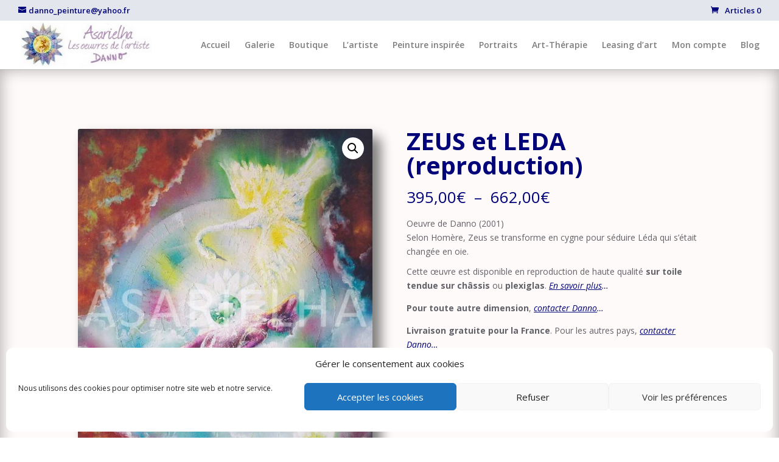

--- FILE ---
content_type: text/css
request_url: https://www.asarielha.com/wp-content/themes/asarielha/style.css?ver=4.27.4
body_size: -2
content:
/*
Theme Name:  Asarielha
Theme URI:   http://www.asarielha.com
Version:     1.0
Description: A child theme of Divi. This is a custom child theme created for our site Asarielha.
Author:      Christine Solengo
Author URI:  http://www.asarielha.com
Template:    Divi
*/

/*- Add any CSS custom code for this child theme below this line -*/